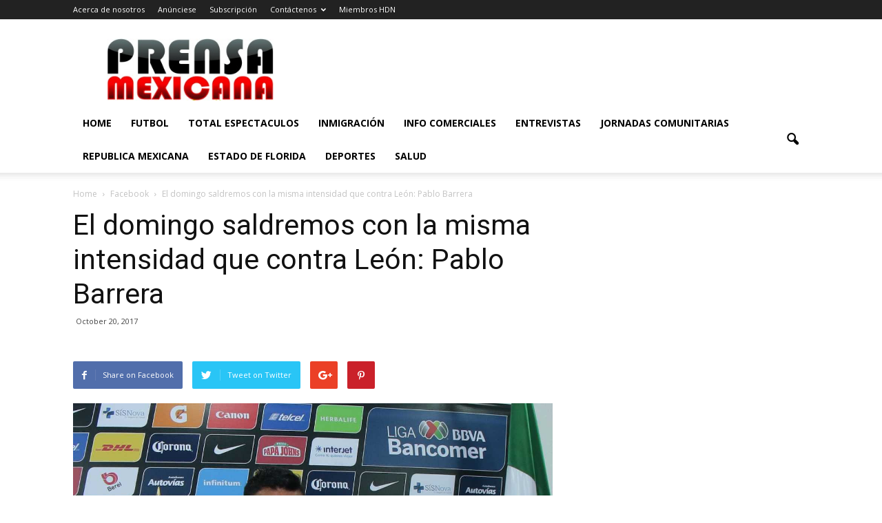

--- FILE ---
content_type: text/html; charset=UTF-8
request_url: https://prensamexicana.com/el-domingo-saldremos-con-la-misma-intensidad-que-contra-leon-pablo-barrera/
body_size: 16966
content:
<!doctype html >
<!--[if IE 8]>    <html class="ie8" lang="en"> <![endif]-->
<!--[if IE 9]>    <html class="ie9" lang="en"> <![endif]-->
<!--[if gt IE 8]><!--> <html lang="en-US"> <!--<![endif]-->
<head>
    <title>El domingo saldremos con la misma intensidad que contra León: Pablo Barrera | Prensa Mexicana Newspaper</title>
    <meta charset="UTF-8" />
    <meta name="viewport" content="width=device-width, initial-scale=1.0">
    <link rel="pingback" href="https://prensamexicana.com/xmlrpc.php" />
    <meta name='robots' content='max-image-preview:large' />
<meta property="og:image" content="https://prensamexicana.com/wp-content/uploads/sites/51/2017/10/Pablo-Barrera.jpg" /><meta name="author" content="Editor">
<link rel='dns-prefetch' href='//platform-api.sharethis.com' />
<link rel='dns-prefetch' href='//fonts.googleapis.com' />
<link rel="alternate" type="application/rss+xml" title="Prensa Mexicana Newspaper &raquo; Feed" href="https://prensamexicana.com/feed/" />
<link rel="alternate" type="application/rss+xml" title="Prensa Mexicana Newspaper &raquo; Comments Feed" href="https://prensamexicana.com/comments/feed/" />
<link rel="alternate" type="application/rss+xml" title="Prensa Mexicana Newspaper &raquo; El domingo saldremos con la misma intensidad que contra León: Pablo Barrera Comments Feed" href="https://prensamexicana.com/el-domingo-saldremos-con-la-misma-intensidad-que-contra-leon-pablo-barrera/feed/" />
<link rel="alternate" title="oEmbed (JSON)" type="application/json+oembed" href="https://prensamexicana.com/wp-json/oembed/1.0/embed?url=https%3A%2F%2Fprensamexicana.com%2Fel-domingo-saldremos-con-la-misma-intensidad-que-contra-leon-pablo-barrera%2F" />
<link rel="alternate" title="oEmbed (XML)" type="text/xml+oembed" href="https://prensamexicana.com/wp-json/oembed/1.0/embed?url=https%3A%2F%2Fprensamexicana.com%2Fel-domingo-saldremos-con-la-misma-intensidad-que-contra-leon-pablo-barrera%2F&#038;format=xml" />
<style id='wp-img-auto-sizes-contain-inline-css' type='text/css'>
img:is([sizes=auto i],[sizes^="auto," i]){contain-intrinsic-size:3000px 1500px}
/*# sourceURL=wp-img-auto-sizes-contain-inline-css */
</style>
<link rel='stylesheet' id='sbi_styles-css' href='https://prensamexicana.com/wp-content/plugins/instagram-feed/css/sbi-styles.min.css?ver=6.10.0' type='text/css' media='all' />
<style id='wp-emoji-styles-inline-css' type='text/css'>

	img.wp-smiley, img.emoji {
		display: inline !important;
		border: none !important;
		box-shadow: none !important;
		height: 1em !important;
		width: 1em !important;
		margin: 0 0.07em !important;
		vertical-align: -0.1em !important;
		background: none !important;
		padding: 0 !important;
	}
/*# sourceURL=wp-emoji-styles-inline-css */
</style>
<style id='wp-block-library-inline-css' type='text/css'>
:root{--wp-block-synced-color:#7a00df;--wp-block-synced-color--rgb:122,0,223;--wp-bound-block-color:var(--wp-block-synced-color);--wp-editor-canvas-background:#ddd;--wp-admin-theme-color:#007cba;--wp-admin-theme-color--rgb:0,124,186;--wp-admin-theme-color-darker-10:#006ba1;--wp-admin-theme-color-darker-10--rgb:0,107,160.5;--wp-admin-theme-color-darker-20:#005a87;--wp-admin-theme-color-darker-20--rgb:0,90,135;--wp-admin-border-width-focus:2px}@media (min-resolution:192dpi){:root{--wp-admin-border-width-focus:1.5px}}.wp-element-button{cursor:pointer}:root .has-very-light-gray-background-color{background-color:#eee}:root .has-very-dark-gray-background-color{background-color:#313131}:root .has-very-light-gray-color{color:#eee}:root .has-very-dark-gray-color{color:#313131}:root .has-vivid-green-cyan-to-vivid-cyan-blue-gradient-background{background:linear-gradient(135deg,#00d084,#0693e3)}:root .has-purple-crush-gradient-background{background:linear-gradient(135deg,#34e2e4,#4721fb 50%,#ab1dfe)}:root .has-hazy-dawn-gradient-background{background:linear-gradient(135deg,#faaca8,#dad0ec)}:root .has-subdued-olive-gradient-background{background:linear-gradient(135deg,#fafae1,#67a671)}:root .has-atomic-cream-gradient-background{background:linear-gradient(135deg,#fdd79a,#004a59)}:root .has-nightshade-gradient-background{background:linear-gradient(135deg,#330968,#31cdcf)}:root .has-midnight-gradient-background{background:linear-gradient(135deg,#020381,#2874fc)}:root{--wp--preset--font-size--normal:16px;--wp--preset--font-size--huge:42px}.has-regular-font-size{font-size:1em}.has-larger-font-size{font-size:2.625em}.has-normal-font-size{font-size:var(--wp--preset--font-size--normal)}.has-huge-font-size{font-size:var(--wp--preset--font-size--huge)}.has-text-align-center{text-align:center}.has-text-align-left{text-align:left}.has-text-align-right{text-align:right}.has-fit-text{white-space:nowrap!important}#end-resizable-editor-section{display:none}.aligncenter{clear:both}.items-justified-left{justify-content:flex-start}.items-justified-center{justify-content:center}.items-justified-right{justify-content:flex-end}.items-justified-space-between{justify-content:space-between}.screen-reader-text{border:0;clip-path:inset(50%);height:1px;margin:-1px;overflow:hidden;padding:0;position:absolute;width:1px;word-wrap:normal!important}.screen-reader-text:focus{background-color:#ddd;clip-path:none;color:#444;display:block;font-size:1em;height:auto;left:5px;line-height:normal;padding:15px 23px 14px;text-decoration:none;top:5px;width:auto;z-index:100000}html :where(.has-border-color){border-style:solid}html :where([style*=border-top-color]){border-top-style:solid}html :where([style*=border-right-color]){border-right-style:solid}html :where([style*=border-bottom-color]){border-bottom-style:solid}html :where([style*=border-left-color]){border-left-style:solid}html :where([style*=border-width]){border-style:solid}html :where([style*=border-top-width]){border-top-style:solid}html :where([style*=border-right-width]){border-right-style:solid}html :where([style*=border-bottom-width]){border-bottom-style:solid}html :where([style*=border-left-width]){border-left-style:solid}html :where(img[class*=wp-image-]){height:auto;max-width:100%}:where(figure){margin:0 0 1em}html :where(.is-position-sticky){--wp-admin--admin-bar--position-offset:var(--wp-admin--admin-bar--height,0px)}@media screen and (max-width:600px){html :where(.is-position-sticky){--wp-admin--admin-bar--position-offset:0px}}

/*# sourceURL=wp-block-library-inline-css */
</style><style id='global-styles-inline-css' type='text/css'>
:root{--wp--preset--aspect-ratio--square: 1;--wp--preset--aspect-ratio--4-3: 4/3;--wp--preset--aspect-ratio--3-4: 3/4;--wp--preset--aspect-ratio--3-2: 3/2;--wp--preset--aspect-ratio--2-3: 2/3;--wp--preset--aspect-ratio--16-9: 16/9;--wp--preset--aspect-ratio--9-16: 9/16;--wp--preset--color--black: #000000;--wp--preset--color--cyan-bluish-gray: #abb8c3;--wp--preset--color--white: #ffffff;--wp--preset--color--pale-pink: #f78da7;--wp--preset--color--vivid-red: #cf2e2e;--wp--preset--color--luminous-vivid-orange: #ff6900;--wp--preset--color--luminous-vivid-amber: #fcb900;--wp--preset--color--light-green-cyan: #7bdcb5;--wp--preset--color--vivid-green-cyan: #00d084;--wp--preset--color--pale-cyan-blue: #8ed1fc;--wp--preset--color--vivid-cyan-blue: #0693e3;--wp--preset--color--vivid-purple: #9b51e0;--wp--preset--gradient--vivid-cyan-blue-to-vivid-purple: linear-gradient(135deg,rgb(6,147,227) 0%,rgb(155,81,224) 100%);--wp--preset--gradient--light-green-cyan-to-vivid-green-cyan: linear-gradient(135deg,rgb(122,220,180) 0%,rgb(0,208,130) 100%);--wp--preset--gradient--luminous-vivid-amber-to-luminous-vivid-orange: linear-gradient(135deg,rgb(252,185,0) 0%,rgb(255,105,0) 100%);--wp--preset--gradient--luminous-vivid-orange-to-vivid-red: linear-gradient(135deg,rgb(255,105,0) 0%,rgb(207,46,46) 100%);--wp--preset--gradient--very-light-gray-to-cyan-bluish-gray: linear-gradient(135deg,rgb(238,238,238) 0%,rgb(169,184,195) 100%);--wp--preset--gradient--cool-to-warm-spectrum: linear-gradient(135deg,rgb(74,234,220) 0%,rgb(151,120,209) 20%,rgb(207,42,186) 40%,rgb(238,44,130) 60%,rgb(251,105,98) 80%,rgb(254,248,76) 100%);--wp--preset--gradient--blush-light-purple: linear-gradient(135deg,rgb(255,206,236) 0%,rgb(152,150,240) 100%);--wp--preset--gradient--blush-bordeaux: linear-gradient(135deg,rgb(254,205,165) 0%,rgb(254,45,45) 50%,rgb(107,0,62) 100%);--wp--preset--gradient--luminous-dusk: linear-gradient(135deg,rgb(255,203,112) 0%,rgb(199,81,192) 50%,rgb(65,88,208) 100%);--wp--preset--gradient--pale-ocean: linear-gradient(135deg,rgb(255,245,203) 0%,rgb(182,227,212) 50%,rgb(51,167,181) 100%);--wp--preset--gradient--electric-grass: linear-gradient(135deg,rgb(202,248,128) 0%,rgb(113,206,126) 100%);--wp--preset--gradient--midnight: linear-gradient(135deg,rgb(2,3,129) 0%,rgb(40,116,252) 100%);--wp--preset--font-size--small: 13px;--wp--preset--font-size--medium: 20px;--wp--preset--font-size--large: 36px;--wp--preset--font-size--x-large: 42px;--wp--preset--spacing--20: 0.44rem;--wp--preset--spacing--30: 0.67rem;--wp--preset--spacing--40: 1rem;--wp--preset--spacing--50: 1.5rem;--wp--preset--spacing--60: 2.25rem;--wp--preset--spacing--70: 3.38rem;--wp--preset--spacing--80: 5.06rem;--wp--preset--shadow--natural: 6px 6px 9px rgba(0, 0, 0, 0.2);--wp--preset--shadow--deep: 12px 12px 50px rgba(0, 0, 0, 0.4);--wp--preset--shadow--sharp: 6px 6px 0px rgba(0, 0, 0, 0.2);--wp--preset--shadow--outlined: 6px 6px 0px -3px rgb(255, 255, 255), 6px 6px rgb(0, 0, 0);--wp--preset--shadow--crisp: 6px 6px 0px rgb(0, 0, 0);}:where(.is-layout-flex){gap: 0.5em;}:where(.is-layout-grid){gap: 0.5em;}body .is-layout-flex{display: flex;}.is-layout-flex{flex-wrap: wrap;align-items: center;}.is-layout-flex > :is(*, div){margin: 0;}body .is-layout-grid{display: grid;}.is-layout-grid > :is(*, div){margin: 0;}:where(.wp-block-columns.is-layout-flex){gap: 2em;}:where(.wp-block-columns.is-layout-grid){gap: 2em;}:where(.wp-block-post-template.is-layout-flex){gap: 1.25em;}:where(.wp-block-post-template.is-layout-grid){gap: 1.25em;}.has-black-color{color: var(--wp--preset--color--black) !important;}.has-cyan-bluish-gray-color{color: var(--wp--preset--color--cyan-bluish-gray) !important;}.has-white-color{color: var(--wp--preset--color--white) !important;}.has-pale-pink-color{color: var(--wp--preset--color--pale-pink) !important;}.has-vivid-red-color{color: var(--wp--preset--color--vivid-red) !important;}.has-luminous-vivid-orange-color{color: var(--wp--preset--color--luminous-vivid-orange) !important;}.has-luminous-vivid-amber-color{color: var(--wp--preset--color--luminous-vivid-amber) !important;}.has-light-green-cyan-color{color: var(--wp--preset--color--light-green-cyan) !important;}.has-vivid-green-cyan-color{color: var(--wp--preset--color--vivid-green-cyan) !important;}.has-pale-cyan-blue-color{color: var(--wp--preset--color--pale-cyan-blue) !important;}.has-vivid-cyan-blue-color{color: var(--wp--preset--color--vivid-cyan-blue) !important;}.has-vivid-purple-color{color: var(--wp--preset--color--vivid-purple) !important;}.has-black-background-color{background-color: var(--wp--preset--color--black) !important;}.has-cyan-bluish-gray-background-color{background-color: var(--wp--preset--color--cyan-bluish-gray) !important;}.has-white-background-color{background-color: var(--wp--preset--color--white) !important;}.has-pale-pink-background-color{background-color: var(--wp--preset--color--pale-pink) !important;}.has-vivid-red-background-color{background-color: var(--wp--preset--color--vivid-red) !important;}.has-luminous-vivid-orange-background-color{background-color: var(--wp--preset--color--luminous-vivid-orange) !important;}.has-luminous-vivid-amber-background-color{background-color: var(--wp--preset--color--luminous-vivid-amber) !important;}.has-light-green-cyan-background-color{background-color: var(--wp--preset--color--light-green-cyan) !important;}.has-vivid-green-cyan-background-color{background-color: var(--wp--preset--color--vivid-green-cyan) !important;}.has-pale-cyan-blue-background-color{background-color: var(--wp--preset--color--pale-cyan-blue) !important;}.has-vivid-cyan-blue-background-color{background-color: var(--wp--preset--color--vivid-cyan-blue) !important;}.has-vivid-purple-background-color{background-color: var(--wp--preset--color--vivid-purple) !important;}.has-black-border-color{border-color: var(--wp--preset--color--black) !important;}.has-cyan-bluish-gray-border-color{border-color: var(--wp--preset--color--cyan-bluish-gray) !important;}.has-white-border-color{border-color: var(--wp--preset--color--white) !important;}.has-pale-pink-border-color{border-color: var(--wp--preset--color--pale-pink) !important;}.has-vivid-red-border-color{border-color: var(--wp--preset--color--vivid-red) !important;}.has-luminous-vivid-orange-border-color{border-color: var(--wp--preset--color--luminous-vivid-orange) !important;}.has-luminous-vivid-amber-border-color{border-color: var(--wp--preset--color--luminous-vivid-amber) !important;}.has-light-green-cyan-border-color{border-color: var(--wp--preset--color--light-green-cyan) !important;}.has-vivid-green-cyan-border-color{border-color: var(--wp--preset--color--vivid-green-cyan) !important;}.has-pale-cyan-blue-border-color{border-color: var(--wp--preset--color--pale-cyan-blue) !important;}.has-vivid-cyan-blue-border-color{border-color: var(--wp--preset--color--vivid-cyan-blue) !important;}.has-vivid-purple-border-color{border-color: var(--wp--preset--color--vivid-purple) !important;}.has-vivid-cyan-blue-to-vivid-purple-gradient-background{background: var(--wp--preset--gradient--vivid-cyan-blue-to-vivid-purple) !important;}.has-light-green-cyan-to-vivid-green-cyan-gradient-background{background: var(--wp--preset--gradient--light-green-cyan-to-vivid-green-cyan) !important;}.has-luminous-vivid-amber-to-luminous-vivid-orange-gradient-background{background: var(--wp--preset--gradient--luminous-vivid-amber-to-luminous-vivid-orange) !important;}.has-luminous-vivid-orange-to-vivid-red-gradient-background{background: var(--wp--preset--gradient--luminous-vivid-orange-to-vivid-red) !important;}.has-very-light-gray-to-cyan-bluish-gray-gradient-background{background: var(--wp--preset--gradient--very-light-gray-to-cyan-bluish-gray) !important;}.has-cool-to-warm-spectrum-gradient-background{background: var(--wp--preset--gradient--cool-to-warm-spectrum) !important;}.has-blush-light-purple-gradient-background{background: var(--wp--preset--gradient--blush-light-purple) !important;}.has-blush-bordeaux-gradient-background{background: var(--wp--preset--gradient--blush-bordeaux) !important;}.has-luminous-dusk-gradient-background{background: var(--wp--preset--gradient--luminous-dusk) !important;}.has-pale-ocean-gradient-background{background: var(--wp--preset--gradient--pale-ocean) !important;}.has-electric-grass-gradient-background{background: var(--wp--preset--gradient--electric-grass) !important;}.has-midnight-gradient-background{background: var(--wp--preset--gradient--midnight) !important;}.has-small-font-size{font-size: var(--wp--preset--font-size--small) !important;}.has-medium-font-size{font-size: var(--wp--preset--font-size--medium) !important;}.has-large-font-size{font-size: var(--wp--preset--font-size--large) !important;}.has-x-large-font-size{font-size: var(--wp--preset--font-size--x-large) !important;}
/*# sourceURL=global-styles-inline-css */
</style>

<style id='classic-theme-styles-inline-css' type='text/css'>
/*! This file is auto-generated */
.wp-block-button__link{color:#fff;background-color:#32373c;border-radius:9999px;box-shadow:none;text-decoration:none;padding:calc(.667em + 2px) calc(1.333em + 2px);font-size:1.125em}.wp-block-file__button{background:#32373c;color:#fff;text-decoration:none}
/*# sourceURL=/wp-includes/css/classic-themes.min.css */
</style>
<link rel='stylesheet' id='contact-form-7-css' href='https://prensamexicana.com/wp-content/plugins/contact-form-7/includes/css/styles.css?ver=6.1.4' type='text/css' media='all' />
<link rel='stylesheet' id='wp-tell-a-friend-popup-form-css' href='https://prensamexicana.com/wp-content/plugins/wp-tell-a-friend-popup-form/tell-a-friend.css?ver=6.9' type='text/css' media='all' />
<link rel='stylesheet' id='wp-forecast-weathericons-css' href='https://prensamexicana.com/wp-content/plugins/wp-forecast//weather-icons/weather-icons.min.css?ver=9999' type='text/css' media='all' />
<link rel='stylesheet' id='wp-forecast-weathericons-wind-css' href='https://prensamexicana.com/wp-content/plugins/wp-forecast//weather-icons/weather-icons-wind.min.css?ver=9999' type='text/css' media='all' />
<link rel='stylesheet' id='wp-forecast-css' href='https://prensamexicana.com/wp-content/plugins/wp-forecast/wp-forecast-default.css?ver=9999' type='text/css' media='all' />
<link crossorigin="anonymous" rel='stylesheet' id='google_font_open_sans-css' href='https://fonts.googleapis.com/css?family=Open+Sans%3A300italic%2C400italic%2C600italic%2C400%2C600%2C700&#038;ver=6.9' type='text/css' media='all' />
<link crossorigin="anonymous" rel='stylesheet' id='google_font_roboto-css' href='https://fonts.googleapis.com/css?family=Roboto%3A500%2C400italic%2C700%2C900%2C500italic%2C400%2C300&#038;ver=6.9' type='text/css' media='all' />
<link rel='stylesheet' id='js_composer_front-css' href='https://prensamexicana.com/wp-content/plugins/js_composer/assets/css/js_composer.min.css?ver=4.12' type='text/css' media='all' />
<link rel='stylesheet' id='td-theme-css' href='https://prensamexicana.com/wp-content/themes/Newspaper/style.css?ver=7.2' type='text/css' media='all' />
<link rel='stylesheet' id='colorbox-css' href='https://prensamexicana.com/wp-content/plugins/lightbox-gallery/colorbox/example1/colorbox.css?ver=6.9' type='text/css' media='all' />
<script type="text/javascript">
// <![CDATA[
var colorbox_settings = {};
// ]]>
</script>
<script type="text/javascript" src="https://prensamexicana.com/wp-content/plugins/wp-tell-a-friend-popup-form/tell-a-friend-form.js?ver=6.9" id="tell-a-friend-form-js"></script>
<script type="text/javascript" src="https://prensamexicana.com/wp-content/plugins/wp-tell-a-friend-popup-form/tell-a-friend-popup.js?ver=6.9" id="tell-a-friend-popup-js"></script>
<script type="text/javascript" src="https://prensamexicana.com/wp-includes/js/jquery/jquery.min.js?ver=3.7.1" id="jquery-core-js"></script>
<script type="text/javascript" src="https://prensamexicana.com/wp-includes/js/jquery/jquery-migrate.min.js?ver=3.4.1" id="jquery-migrate-js"></script>
<script type="text/javascript" src="//platform-api.sharethis.com/js/sharethis.js#source=googleanalytics-wordpress#product=ga&amp;property=5f109242b745880012eaab32" id="googleanalytics-platform-sharethis-js"></script>
<script type="text/javascript" src="https://prensamexicana.com/wp-content/plugins/lightbox-gallery/js/jquery.colorbox.js?ver=6.9" id="colorbox-js"></script>
<script type="text/javascript" src="https://prensamexicana.com/wp-content/plugins/lightbox-gallery/js/jquery-migrate-1.4.1.min.js?ver=6.9" id="lg-jquery-migrate-js"></script>
<script type="text/javascript" src="https://prensamexicana.com/wp-content/plugins/lightbox-gallery/js/jquery.tooltip.js?ver=6.9" id="tooltip-js"></script>
<script type="text/javascript" src="https://prensamexicana.com/wp-content/plugins/lightbox-gallery/lightbox-gallery.js?ver=6.9" id="lightbox-gallery-js"></script>
<link rel="https://api.w.org/" href="https://prensamexicana.com/wp-json/" /><link rel="alternate" title="JSON" type="application/json" href="https://prensamexicana.com/wp-json/wp/v2/posts/76242" /><link rel="EditURI" type="application/rsd+xml" title="RSD" href="https://prensamexicana.com/xmlrpc.php?rsd" />
<meta name="generator" content="WordPress 6.9" />
<link rel="canonical" href="https://prensamexicana.com/el-domingo-saldremos-con-la-misma-intensidad-que-contra-leon-pablo-barrera/" />
<link rel='shortlink' href='https://prensamexicana.com/?p=76242' />

<!-- This site is using AdRotate v5.17.1 to display their advertisements - https://ajdg.solutions/ -->
<!-- AdRotate CSS -->
<style type="text/css" media="screen">
	.g { margin:0px; padding:0px; overflow:hidden; line-height:1; zoom:1; }
	.g img { height:auto; }
	.g-col { position:relative; float:left; }
	.g-col:first-child { margin-left: 0; }
	.g-col:last-child { margin-right: 0; }
	@media only screen and (max-width: 480px) {
		.g-col, .g-dyn, .g-single { width:100%; margin-left:0; margin-right:0; }
	}
</style>
<!-- /AdRotate CSS -->

<link rel="stylesheet" type="text/css" href="https://prensamexicana.com/wp-content/plugins/lightbox-gallery/lightbox-gallery.css" />
<script src='https://wordpress3.hdnweb.com/?dm=aed4de083fb32869d0ca7ab11544edbd&amp;action=load&amp;blogid=51&amp;siteid=1&amp;t=640579625&amp;back=https%3A%2F%2Fprensamexicana.com%2Fel-domingo-saldremos-con-la-misma-intensidad-que-contra-leon-pablo-barrera%2F' type='text/javascript'></script><script type="text/javascript">var ajaxurl = "https://prensamexicana.com/wp-admin/admin-ajax.php";</script><!--[if lt IE 9]><script src="https://html5shim.googlecode.com/svn/trunk/html5.js"></script><![endif]-->
    <meta name="generator" content="Powered by Visual Composer - drag and drop page builder for WordPress."/>
<!--[if lte IE 9]><link rel="stylesheet" type="text/css" href="https://prensamexicana.com/wp-content/plugins/js_composer/assets/css/vc_lte_ie9.min.css" media="screen"><![endif]--><!--[if IE  8]><link rel="stylesheet" type="text/css" href="https://prensamexicana.com/wp-content/plugins/js_composer/assets/css/vc-ie8.min.css" media="screen"><![endif]--><script>
(function() {
	(function (i, s, o, g, r, a, m) {
		i['GoogleAnalyticsObject'] = r;
		i[r] = i[r] || function () {
				(i[r].q = i[r].q || []).push(arguments)
			}, i[r].l = 1 * new Date();
		a = s.createElement(o),
			m = s.getElementsByTagName(o)[0];
		a.async = 1;
		a.src = g;
		m.parentNode.insertBefore(a, m)
	})(window, document, 'script', 'https://google-analytics.com/analytics.js', 'ga');

	ga('create', 'UA-2327644-14', 'auto');
			ga('send', 'pageview');
	})();
</script>
<link rel="amphtml" href="https://prensamexicana.com/el-domingo-saldremos-con-la-misma-intensidad-que-contra-leon-pablo-barrera/amp/"><script src="https://mowplayer.com/dist/player.js"></script>
<!-- JS generated by theme -->

<script>
    
    

	    var tdBlocksArray = []; //here we store all the items for the current page

	    //td_block class - each ajax block uses a object of this class for requests
	    function tdBlock() {
		    this.id = '';
		    this.block_type = 1; //block type id (1-234 etc)
		    this.atts = '';
		    this.td_column_number = '';
		    this.td_current_page = 1; //
		    this.post_count = 0; //from wp
		    this.found_posts = 0; //from wp
		    this.max_num_pages = 0; //from wp
		    this.td_filter_value = ''; //current live filter value
		    this.is_ajax_running = false;
		    this.td_user_action = ''; // load more or infinite loader (used by the animation)
		    this.header_color = '';
		    this.ajax_pagination_infinite_stop = ''; //show load more at page x
	    }


        // td_js_generator - mini detector
        (function(){
            var htmlTag = document.getElementsByTagName("html")[0];

            if ( navigator.userAgent.indexOf("MSIE 10.0") > -1 ) {
                htmlTag.className += ' ie10';
            }

            if ( !!navigator.userAgent.match(/Trident.*rv\:11\./) ) {
                htmlTag.className += ' ie11';
            }

            if ( /(iPad|iPhone|iPod)/g.test(navigator.userAgent) ) {
                htmlTag.className += ' td-md-is-ios';
            }

            var user_agent = navigator.userAgent.toLowerCase();
            if ( user_agent.indexOf("android") > -1 ) {
                htmlTag.className += ' td-md-is-android';
            }

            if ( -1 !== navigator.userAgent.indexOf('Mac OS X')  ) {
                htmlTag.className += ' td-md-is-os-x';
            }

            if ( /chrom(e|ium)/.test(navigator.userAgent.toLowerCase()) ) {
               htmlTag.className += ' td-md-is-chrome';
            }

            if ( -1 !== navigator.userAgent.indexOf('Firefox') ) {
                htmlTag.className += ' td-md-is-firefox';
            }

            if ( -1 !== navigator.userAgent.indexOf('Safari') && -1 === navigator.userAgent.indexOf('Chrome') ) {
                htmlTag.className += ' td-md-is-safari';
            }

        })();




        var tdLocalCache = {};

        ( function () {
            "use strict";

            tdLocalCache = {
                data: {},
                remove: function (resource_id) {
                    delete tdLocalCache.data[resource_id];
                },
                exist: function (resource_id) {
                    return tdLocalCache.data.hasOwnProperty(resource_id) && tdLocalCache.data[resource_id] !== null;
                },
                get: function (resource_id) {
                    return tdLocalCache.data[resource_id];
                },
                set: function (resource_id, cachedData) {
                    tdLocalCache.remove(resource_id);
                    tdLocalCache.data[resource_id] = cachedData;
                }
            };
        })();

    
    
var td_viewport_interval_list=[{"limitBottom":767,"sidebarWidth":228},{"limitBottom":1018,"sidebarWidth":300},{"limitBottom":1140,"sidebarWidth":324}];
var td_animation_stack_effect="type0";
var tds_animation_stack=true;
var td_animation_stack_specific_selectors=".entry-thumb, img";
var td_animation_stack_general_selectors=".td-animation-stack img, .post img";
var td_ajax_url="https:\/\/prensamexicana.com\/wp-admin\/admin-ajax.php?td_theme_name=Newspaper&v=7.2";
var td_get_template_directory_uri="https:\/\/prensamexicana.com\/wp-content\/themes\/Newspaper";
var tds_snap_menu="";
var tds_logo_on_sticky="";
var tds_header_style="";
var td_please_wait="Please wait...";
var td_email_user_pass_incorrect="User or password incorrect!";
var td_email_user_incorrect="Email or username incorrect!";
var td_email_incorrect="Email incorrect!";
var tds_more_articles_on_post_enable="";
var tds_more_articles_on_post_time_to_wait="";
var tds_more_articles_on_post_pages_distance_from_top=0;
var tds_theme_color_site_wide="#4db2ec";
var tds_smart_sidebar="";
var tdThemeName="Newspaper";
var td_magnific_popup_translation_tPrev="Previous (Left arrow key)";
var td_magnific_popup_translation_tNext="Next (Right arrow key)";
var td_magnific_popup_translation_tCounter="%curr% of %total%";
var td_magnific_popup_translation_ajax_tError="The content from %url% could not be loaded.";
var td_magnific_popup_translation_image_tError="The image #%curr% could not be loaded.";
var td_ad_background_click_link="";
var td_ad_background_click_target="";
</script>

<!-- Global site tag (gtag.js) - Google Analytics -->
<script async src='https://www.googletagmanager.com/gtag/js?id=UA-2327644-14'></script>
<script>
  window.dataLayer = window.dataLayer || [];
  function gtag(){dataLayer.push(arguments);}
  gtag('js', new Date());

  gtag('config', 'UA-2327644-14');
</script><link rel="icon" href="https://prensamexicana.com/wp-content/uploads/sites/51/2020/06/cropped-Prensa_Mexicana_-LOGO-alone-300x112-1-32x32.jpg" sizes="32x32" />
<link rel="icon" href="https://prensamexicana.com/wp-content/uploads/sites/51/2020/06/cropped-Prensa_Mexicana_-LOGO-alone-300x112-1-192x192.jpg" sizes="192x192" />
<link rel="apple-touch-icon" href="https://prensamexicana.com/wp-content/uploads/sites/51/2020/06/cropped-Prensa_Mexicana_-LOGO-alone-300x112-1-180x180.jpg" />
<meta name="msapplication-TileImage" content="https://prensamexicana.com/wp-content/uploads/sites/51/2020/06/cropped-Prensa_Mexicana_-LOGO-alone-300x112-1-270x270.jpg" />
<noscript><style type="text/css"> .wpb_animate_when_almost_visible { opacity: 1; }</style></noscript></head>

<body class="wp-singular post-template-default single single-post postid-76242 single-format-standard wp-theme-Newspaper el-domingo-saldremos-con-la-misma-intensidad-que-contra-leon-pablo-barrera wpb-js-composer js-comp-ver-4.12 vc_responsive td-animation-stack-type0 td-full-layout" itemscope="itemscope" itemtype="https://schema.org/WebPage">


        <div class="td-scroll-up"><i class="td-icon-menu-up"></i></div>
    
    <div class="td-menu-background"></div>
<div id="td-mobile-nav">
    <div class="td-mobile-container">
        <!-- mobile menu top section -->
        <div class="td-menu-socials-wrap">
            <!-- socials -->
            <div class="td-menu-socials">
                
        <span class="td-social-icon-wrap">
            <a target="_blank" href="https://www.facebook.com/PreMexUSA/" title="Facebook">
                <i class="td-icon-font td-icon-facebook"></i>
            </a>
        </span>
        <span class="td-social-icon-wrap">
            <a target="_blank" href="https://www.instagram.com/prensamexicanausa/" title="Instagram">
                <i class="td-icon-font td-icon-instagram"></i>
            </a>
        </span>
        <span class="td-social-icon-wrap">
            <a target="_blank" href="https://www.youtube.com/channel/UCEwgwgaO2iUNz8t6Ulc36sA" title="Youtube">
                <i class="td-icon-font td-icon-youtube"></i>
            </a>
        </span>            </div>
            <!-- close button -->
            <div class="td-mobile-close">
                <a href="#"><i class="td-icon-close-mobile"></i></a>
            </div>
        </div>

        <!-- login section -->
        
        <!-- menu section -->
        <div class="td-mobile-content">
            <div class="menu-principal-container"><ul id="menu-principal" class="td-mobile-main-menu"><li id="menu-item-53055" class="menu-item menu-item-type-custom menu-item-object-custom menu-item-home menu-item-first menu-item-53055"><a href="https://prensamexicana.com/">Home</a></li>
<li id="menu-item-82463" class="menu-item menu-item-type-taxonomy menu-item-object-category current-post-ancestor current-menu-parent current-post-parent menu-item-82463"><a href="https://prensamexicana.com/category/futbol/">FUTBOL</a></li>
<li id="menu-item-82464" class="menu-item menu-item-type-taxonomy menu-item-object-category menu-item-82464"><a href="https://prensamexicana.com/category/total-espectaculos/">TOTAL ESPECTACULOS</a></li>
<li id="menu-item-82465" class="menu-item menu-item-type-taxonomy menu-item-object-category menu-item-82465"><a href="https://prensamexicana.com/category/inmigracion-america-latina/">INMIGRACIÓN</a></li>
<li id="menu-item-82468" class="menu-item menu-item-type-taxonomy menu-item-object-category menu-item-82468"><a href="https://prensamexicana.com/category/info-comerciales/">INFO COMERCIALES</a></li>
<li id="menu-item-82469" class="menu-item menu-item-type-taxonomy menu-item-object-category menu-item-82469"><a href="https://prensamexicana.com/category/entrevistas/">ENTREVISTAS</a></li>
<li id="menu-item-82470" class="menu-item menu-item-type-taxonomy menu-item-object-category menu-item-82470"><a href="https://prensamexicana.com/category/jornadas-comunitarias/">JORNADAS COMUNITARIAS</a></li>
<li id="menu-item-82471" class="menu-item menu-item-type-taxonomy menu-item-object-category menu-item-82471"><a href="https://prensamexicana.com/category/republica-mexicana/">REPUBLICA MEXICANA</a></li>
<li id="menu-item-82472" class="menu-item menu-item-type-taxonomy menu-item-object-category menu-item-82472"><a href="https://prensamexicana.com/category/estado-de-florida/">ESTADO DE FLORIDA</a></li>
<li id="menu-item-82473" class="menu-item menu-item-type-taxonomy menu-item-object-category menu-item-82473"><a href="https://prensamexicana.com/category/deportes/">DEPORTES</a></li>
<li id="menu-item-82474" class="menu-item menu-item-type-taxonomy menu-item-object-category menu-item-82474"><a href="https://prensamexicana.com/category/salud-america-latina/">SALUD</a></li>
</ul></div>        </div>
    </div>

    <!-- register/login section -->
    </div>    <div class="td-search-background"></div>
<div class="td-search-wrap-mob">
	<div class="td-drop-down-search" aria-labelledby="td-header-search-button">
		<form method="get" class="td-search-form" action="https://prensamexicana.com/">
			<!-- close button -->
			<div class="td-search-close">
				<a href="#"><i class="td-icon-close-mobile"></i></a>
			</div>
			<div role="search" class="td-search-input">
				<span>Search</span>
				<input id="td-header-search-mob" type="text" value="" name="s" autocomplete="off" />
			</div>
		</form>
		<div id="td-aj-search-mob"></div>
	</div>
</div>    
    
    <div id="td-outer-wrap">
    
        <!--
Header style 1
-->

<div class="td-header-wrap td-header-style-1">

    <div class="td-header-top-menu-full">
        <div class="td-container td-header-row td-header-top-menu">
            
    <div class="top-bar-style-1">
        
<div class="td-header-sp-top-menu">


	<div class="menu-top-container"><ul id="menu-top" class="top-header-menu"><li id="menu-item-53048" class="menu-item menu-item-type-post_type menu-item-object-page menu-item-first td-menu-item td-normal-menu menu-item-53048"><a href="https://prensamexicana.com/acerca_de_nosotros/"><!--:es-->Acerca de nosotros<!--:--></a></li>
<li id="menu-item-53049" class="menu-item menu-item-type-post_type menu-item-object-page td-menu-item td-normal-menu menu-item-53049"><a href="https://prensamexicana.com/anunciese/"><!--:es-->Anúnciese<!--:--></a></li>
<li id="menu-item-53050" class="menu-item menu-item-type-post_type menu-item-object-page td-menu-item td-normal-menu menu-item-53050"><a href="https://prensamexicana.com/suscripcion/"><!--:es-->Subscripción<!--:--></a></li>
<li id="menu-item-53051" class="menu-item menu-item-type-custom menu-item-object-custom menu-item-has-children td-menu-item td-normal-menu menu-item-53051"><a href="#"><!--:es-->Contáctenos<!--:--></a>
<ul class="sub-menu">
	<li id="menu-item-53052" class="menu-item menu-item-type-custom menu-item-object-custom td-menu-item td-normal-menu menu-item-53052"><a target="_blank" href="http://www.hdnweb.com/contacto.php">HDN</a></li>
	<li id="menu-item-53053" class="menu-item menu-item-type-post_type menu-item-object-page td-menu-item td-normal-menu menu-item-53053"><a href="https://prensamexicana.com/contactenos/"><!--:es-->Contáctenos<!--:--></a></li>
	<li id="menu-item-53080" class="menu-item menu-item-type-post_type menu-item-object-page td-menu-item td-normal-menu menu-item-53080"><a href="https://prensamexicana.com/directorio-editorial/"><!--:es-->Directorio Editorial<!--:--></a></li>
</ul>
</li>
<li id="menu-item-53054" class="menu-item menu-item-type-custom menu-item-object-custom td-menu-item td-normal-menu menu-item-53054"><a target="_blank" href="http://www.hdnweb.com/sitios-web/"><!--:es-->Miembros HDN<!--:--></a></li>
</ul></div></div>
            </div>

<!-- LOGIN MODAL -->

                <div  id="login-form" class="white-popup-block mfp-hide mfp-with-anim">
                    <ul class="td-login-tabs">
                        <li><a id="login-link" class="td_login_tab_focus">LOG IN</a></li>
                    </ul>



                    <div class="td-login-wrap">
                        <div class="td_display_err"></div>

                        <div id="td-login-div" class="">
                            <div class="td-login-panel-title">Welcome! Log into your account</div>
                            <input class="td-login-input" type="text" name="login_email" id="login_email" placeholder="your username" value="" required>
                            <input class="td-login-input" type="password" name="login_pass" id="login_pass" value="" placeholder="your password" required>
                            <input type="button" name="login_button" id="login_button" class="wpb_button btn td-login-button" value="Log In">


                            <div class="td-login-info-text"><a href="#" id="forgot-pass-link">Forgot your password?</a></div>


                        </div>

                        

                         <div id="td-forgot-pass-div" class="td-display-none">
                            <div class="td-login-panel-title">Recover your password</div>
                            <input class="td-login-input" type="text" name="forgot_email" id="forgot_email" placeholder="your email" value="" required>
                            <input type="button" name="forgot_button" id="forgot_button" class="wpb_button btn td-login-button" value="Send My Pass">
                        </div>




                    </div>
                </div>
                        </div>
    </div>

    <div class="td-banner-wrap-full td-logo-wrap-full">
        <div class="td-container td-header-row td-header-header">
            <div class="td-header-sp-logo">
                            <a class="td-main-logo" href="https://prensamexicana.com/">
                <img src="https://prensamexicana.com/wp-content/uploads/sites/51/2015/04/Prensa_Mexicana_-LOGO-alone-300x112.jpg" alt="" />
                <span class="td-visual-hidden">Prensa Mexicana Newspaper</span>
            </a>
                    </div>
            <div class="td-header-sp-recs">
                <div class="td-header-rec-wrap">
    
</div>            </div>
        </div>
    </div>

    <div class="td-header-menu-wrap-full">
        <div class="td-header-menu-wrap td-header-gradient">
            <div class="td-container td-header-row td-header-main-menu">
                <div id="td-header-menu" role="navigation">
    <div id="td-top-mobile-toggle"><a href="#"><i class="td-icon-font td-icon-mobile"></i></a></div>
    <div class="td-main-menu-logo td-logo-in-header">
                <a class="td-main-logo" href="https://prensamexicana.com/">
            <img src="https://prensamexicana.com/wp-content/uploads/sites/51/2015/04/Prensa_Mexicana_-LOGO-alone-300x112.jpg" alt="" />
        </a>
        </div>
    <div class="menu-principal-container"><ul id="menu-principal-1" class="sf-menu"><li class="menu-item menu-item-type-custom menu-item-object-custom menu-item-home menu-item-first td-menu-item td-normal-menu menu-item-53055"><a href="https://prensamexicana.com/">Home</a></li>
<li class="menu-item menu-item-type-taxonomy menu-item-object-category current-post-ancestor current-menu-parent current-post-parent td-menu-item td-normal-menu menu-item-82463"><a href="https://prensamexicana.com/category/futbol/">FUTBOL</a></li>
<li class="menu-item menu-item-type-taxonomy menu-item-object-category td-menu-item td-normal-menu menu-item-82464"><a href="https://prensamexicana.com/category/total-espectaculos/">TOTAL ESPECTACULOS</a></li>
<li class="menu-item menu-item-type-taxonomy menu-item-object-category td-menu-item td-normal-menu menu-item-82465"><a href="https://prensamexicana.com/category/inmigracion-america-latina/">INMIGRACIÓN</a></li>
<li class="menu-item menu-item-type-taxonomy menu-item-object-category td-menu-item td-normal-menu menu-item-82468"><a href="https://prensamexicana.com/category/info-comerciales/">INFO COMERCIALES</a></li>
<li class="menu-item menu-item-type-taxonomy menu-item-object-category td-menu-item td-normal-menu menu-item-82469"><a href="https://prensamexicana.com/category/entrevistas/">ENTREVISTAS</a></li>
<li class="menu-item menu-item-type-taxonomy menu-item-object-category td-menu-item td-normal-menu menu-item-82470"><a href="https://prensamexicana.com/category/jornadas-comunitarias/">JORNADAS COMUNITARIAS</a></li>
<li class="menu-item menu-item-type-taxonomy menu-item-object-category td-menu-item td-normal-menu menu-item-82471"><a href="https://prensamexicana.com/category/republica-mexicana/">REPUBLICA MEXICANA</a></li>
<li class="menu-item menu-item-type-taxonomy menu-item-object-category td-menu-item td-normal-menu menu-item-82472"><a href="https://prensamexicana.com/category/estado-de-florida/">ESTADO DE FLORIDA</a></li>
<li class="menu-item menu-item-type-taxonomy menu-item-object-category td-menu-item td-normal-menu menu-item-82473"><a href="https://prensamexicana.com/category/deportes/">DEPORTES</a></li>
<li class="menu-item menu-item-type-taxonomy menu-item-object-category td-menu-item td-normal-menu menu-item-82474"><a href="https://prensamexicana.com/category/salud-america-latina/">SALUD</a></li>
</ul></div></div>


<div class="td-search-wrapper">
    <div id="td-top-search">
        <!-- Search -->
        <div class="header-search-wrap">
            <div class="dropdown header-search">
                <a id="td-header-search-button" href="#" role="button" class="dropdown-toggle " data-toggle="dropdown"><i class="td-icon-search"></i></a>
                <a id="td-header-search-button-mob" href="#" role="button" class="dropdown-toggle " data-toggle="dropdown"><i class="td-icon-search"></i></a>
            </div>
        </div>
    </div>
</div>

<div class="header-search-wrap">
	<div class="dropdown header-search">
		<div class="td-drop-down-search" aria-labelledby="td-header-search-button">
			<form method="get" class="td-search-form" action="https://prensamexicana.com/">
				<div role="search" class="td-head-form-search-wrap">
					<input id="td-header-search" type="text" value="" name="s" autocomplete="off" /><input class="wpb_button wpb_btn-inverse btn" type="submit" id="td-header-search-top" value="Search" />
				</div>
			</form>
			<div id="td-aj-search"></div>
		</div>
	</div>
</div>            </div>
        </div>
    </div>

</div><div class="td-main-content-wrap">

    <div class="td-container td-post-template-default ">
        <div class="td-crumb-container"><div class="entry-crumbs"><span itemscope itemtype="http://data-vocabulary.org/Breadcrumb"><a title="" class="entry-crumb" itemprop="url" href="https://prensamexicana.com/"><span itemprop="title">Home</span></a></span> <i class="td-icon-right td-bread-sep"></i> <span itemscope itemtype="http://data-vocabulary.org/Breadcrumb"><a title="View all posts in Facebook" class="entry-crumb" itemprop="url" href="https://prensamexicana.com/category/facebook/"><span itemprop="title">Facebook</span></a></span> <i class="td-icon-right td-bread-sep td-bred-no-url-last"></i> <span class="td-bred-no-url-last" itemscope itemtype="http://data-vocabulary.org/Breadcrumb"><meta itemprop="title" content = "El domingo saldremos con la misma intensidad que contra León: Pablo Barrera"><meta itemprop="url" content = "https://prensamexicana.com/el-domingo-saldremos-con-la-misma-intensidad-que-contra-leon-pablo-barrera/">El domingo saldremos con la misma intensidad que contra León: Pablo Barrera</span></div></div>

        <div class="td-pb-row">
                                    <div class="td-pb-span8 td-main-content" role="main">
                            <div class="td-ss-main-content">
                                
    <article id="post-76242" class="post-76242 post type-post status-publish format-standard has-post-thumbnail hentry category-facebook category-futbol tag-el-domingo-saldremos-con-la-misma-intensidad-que-contra-leon-barrera" itemscope itemtype="https://schema.org/Article">
        <div class="td-post-header">

            
            <header class="td-post-title">
                <h1 class="entry-title">El domingo saldremos con la misma intensidad que contra León: Pablo Barrera</h1>

                
                                <div class="td-module-meta-info">
                                        <span class="td-post-date"><time class="entry-date updated td-module-date" datetime="2017-10-20T22:59:00+00:00" >October 20, 2017</time></span>                                                        </div>

                <div class="td-module-meta-info extra">
                                        
                </div>


            </header>

        </div>

        <div class="td-post-sharing td-post-sharing-top ">
				<div class="td-default-sharing">
		            <a class="td-social-sharing-buttons td-social-facebook" href="https://www.facebook.com/sharer.php?u=https%3A%2F%2Fprensamexicana.com%2Fel-domingo-saldremos-con-la-misma-intensidad-que-contra-leon-pablo-barrera%2F" onclick="window.open(this.href, 'mywin','left=50,top=50,width=600,height=350,toolbar=0'); return false;"><i class="td-icon-facebook"></i><div class="td-social-but-text">Share on Facebook</div></a>
		            <a class="td-social-sharing-buttons td-social-twitter" href="https://twitter.com/intent/tweet?text=El+domingo+saldremos+con+la+misma+intensidad+que+contra+Le%C3%B3n%3A+Pablo+Barrera&url=https%3A%2F%2Fprensamexicana.com%2Fel-domingo-saldremos-con-la-misma-intensidad-que-contra-leon-pablo-barrera%2F&via=Prensa+Mexicana+Newspaper"  ><i class="td-icon-twitter"></i><div class="td-social-but-text">Tweet on Twitter</div></a>
		            <a class="td-social-sharing-buttons td-social-google" href="https://plus.google.com/share?url=https://prensamexicana.com/el-domingo-saldremos-con-la-misma-intensidad-que-contra-leon-pablo-barrera/" onclick="window.open(this.href, 'mywin','left=50,top=50,width=600,height=350,toolbar=0'); return false;"><i class="td-icon-googleplus"></i></a>
		            <a class="td-social-sharing-buttons td-social-pinterest" href="https://pinterest.com/pin/create/button/?url=https://prensamexicana.com/el-domingo-saldremos-con-la-misma-intensidad-que-contra-leon-pablo-barrera/&amp;media=https://prensamexicana.com/wp-content/uploads/sites/51/2017/10/Pablo-Barrera.jpg&description=El+domingo+saldremos+con+la+misma+intensidad+que+contra+Le%C3%B3n%3A+Pablo+Barrera" onclick="window.open(this.href, 'mywin','left=50,top=50,width=600,height=350,toolbar=0'); return false;"><i class="td-icon-pinterest"></i></a>
		            <a class="td-social-sharing-buttons td-social-whatsapp" href="whatsapp://send?text=El+domingo+saldremos+con+la+misma+intensidad+que+contra+Le%C3%B3n%3A+Pablo+Barrera%20-%20https%3A%2F%2Fprensamexicana.com%2Fel-domingo-saldremos-con-la-misma-intensidad-que-contra-leon-pablo-barrera%2F" ><i class="td-icon-whatsapp"></i></a>
	            </div></div>

        <div class="td-post-content">

        <div class="td-post-featured-image"><figure><a href="https://prensamexicana.com/wp-content/uploads/sites/51/2017/10/Pablo-Barrera.jpg" data-caption="FOTO CLUB PUMAS"><img width="696" height="464" class="entry-thumb td-modal-image" src="https://prensamexicana.com/wp-content/uploads/sites/51/2017/10/Pablo-Barrera.jpg" alt="" title="Pablo Barrera regresó a la actividad"/></a><figcaption class="wp-caption-text">FOTO CLUB PUMAS</figcaption></figure></div>
        <p>Ciudad de México 20/10/2017.-“Por orgullo propio, por nuestras familias, por nuestra afición, por esta institución que no merece estar abajo, debemos sacar esto adelante. Nosotros, juegue quien juegue, el domingo debemos salir con la misma intensidad que contra León. Tenemos que arrancar el partido con esa misma intensidad, confianza, ser solidarios y respaldar al compañero cuando falle”, afirmó Pablo Barrera, este viernes previo al encuentro contra Monterrey en Ciudad Universitaria.</p>
<p>El volante auriazul está consciente de que ganarle a los Rayados en casa no será una tarea sencilla. “Sabemos que es un equipo difícil, que si le das espacio adelante son letales. Hay que jugar con inteligencia. Tener el balón será un factor muy importante, si se los quitamos y los hacemos correr a las 12 del día, se les complicará. Y cuando lo tengan ellos hay que presionarlos a la primera, porque el ahogo es terrible en CU”, explicó.</p>
<p>Barrera también se mostró agradecido y feliz por su regreso a las canchas. “He tenido cuatro lesiones y he salido adelante, sobre todo, por la motivación de mis compañeros, del presidente (Rodrigo Ares de Parga) que estuvo cada fin de semana mandándome mensajes de cómo iba mi rehabilitación. La verdad es que estoy muy agradecido con él. En ningún momento pasó por mi mente el retiro. Yo quería regresar a jugar y hacer lo que me gusta, y qué mejor que con el triunfo del martes”, destacó.</p>
        </div>


        <footer>
                        
            <div class="td-post-source-tags">
                                            </div>

            <div class="td-post-sharing td-post-sharing-bottom td-with-like"><span class="td-post-share-title">SHARE</span>
            <div class="td-default-sharing">
	            <a class="td-social-sharing-buttons td-social-facebook" href="https://www.facebook.com/sharer.php?u=https%3A%2F%2Fprensamexicana.com%2Fel-domingo-saldremos-con-la-misma-intensidad-que-contra-leon-pablo-barrera%2F" onclick="window.open(this.href, 'mywin','left=50,top=50,width=600,height=350,toolbar=0'); return false;"><i class="td-icon-facebook"></i><div class="td-social-but-text">Facebook</div></a>
	            <a class="td-social-sharing-buttons td-social-twitter" href="https://twitter.com/intent/tweet?text=El+domingo+saldremos+con+la+misma+intensidad+que+contra+Le%C3%B3n%3A+Pablo+Barrera&url=https%3A%2F%2Fprensamexicana.com%2Fel-domingo-saldremos-con-la-misma-intensidad-que-contra-leon-pablo-barrera%2F&via=Prensa+Mexicana+Newspaper"><i class="td-icon-twitter"></i><div class="td-social-but-text">Twitter</div></a>
	            <a class="td-social-sharing-buttons td-social-google" href="https://plus.google.com/share?url=https://prensamexicana.com/el-domingo-saldremos-con-la-misma-intensidad-que-contra-leon-pablo-barrera/" onclick="window.open(this.href, 'mywin','left=50,top=50,width=600,height=350,toolbar=0'); return false;"><i class="td-icon-googleplus"></i></a>
	            <a class="td-social-sharing-buttons td-social-pinterest" href="https://pinterest.com/pin/create/button/?url=https://prensamexicana.com/el-domingo-saldremos-con-la-misma-intensidad-que-contra-leon-pablo-barrera/&amp;media=https://prensamexicana.com/wp-content/uploads/sites/51/2017/10/Pablo-Barrera.jpg&description=El+domingo+saldremos+con+la+misma+intensidad+que+contra+Le%C3%B3n%3A+Pablo+Barrera" onclick="window.open(this.href, 'mywin','left=50,top=50,width=600,height=350,toolbar=0'); return false;"><i class="td-icon-pinterest"></i></a>
	            <a class="td-social-sharing-buttons td-social-whatsapp" href="whatsapp://send?text=El+domingo+saldremos+con+la+misma+intensidad+que+contra+Le%C3%B3n%3A+Pablo+Barrera%20-%20https%3A%2F%2Fprensamexicana.com%2Fel-domingo-saldremos-con-la-misma-intensidad-que-contra-leon-pablo-barrera%2F" ><i class="td-icon-whatsapp"></i></a>
            </div><div class="td-classic-sharing"><ul><li class="td-classic-facebook"><iframe frameBorder="0" src="https://www.facebook.com/plugins/like.php?href=https://prensamexicana.com/el-domingo-saldremos-con-la-misma-intensidad-que-contra-leon-pablo-barrera/&amp;layout=button_count&amp;show_faces=false&amp;width=105&amp;action=like&amp;colorscheme=light&amp;height=21" style="border:none; overflow:hidden; width:105px; height:21px; background-color:transparent;"></iframe></li><li class="td-classic-twitter"><a href="https://twitter.com/share" class="twitter-share-button" data-url="https://prensamexicana.com/el-domingo-saldremos-con-la-misma-intensidad-que-contra-leon-pablo-barrera/" data-text="El domingo saldremos con la misma intensidad que contra León: Pablo Barrera" data-via="" data-lang="en">tweet</a> <script>!function(d,s,id){var js,fjs=d.getElementsByTagName(s)[0];if(!d.getElementById(id)){js=d.createElement(s);js.id=id;js.src="//platform.twitter.com/widgets.js";fjs.parentNode.insertBefore(js,fjs);}}(document,"script","twitter-wjs");</script></li></ul></div></div>            <div class="td-block-row td-post-next-prev"><div class="td-block-span6 td-post-prev-post"><div class="td-post-next-prev-content"><span>Previous article</span><a href="https://prensamexicana.com/gran-estreno/">Gran Estreno de Papá a Toda Madre Domingo por Las Estrellas</a></div></div><div class="td-next-prev-separator"></div><div class="td-block-span6 td-post-next-post"><div class="td-post-next-prev-content"><span>Next article</span><a href="https://prensamexicana.com/monarcas-y-leon-regalan-un-vibrante-empate/">Monarcas y León Regalan un Vibrante Empate</a></div></div></div>            <div class="td-author-name vcard author" style="display: none"><span class="fn"><a href="https://prensamexicana.com/author/felipe-vallejo/">Editor</a></span></div>	        <span style="display: none;" itemprop="author" itemscope itemtype="https://schema.org/Person"><meta itemprop="name" content="Editor"></span><meta itemprop="datePublished" content="2017-10-20T22:59:00+00:00"><meta itemprop="dateModified" content="2017-10-20T22:59:00+00:00"><meta itemscope itemprop="mainEntityOfPage" itemType="https://schema.org/WebPage" itemid="https://prensamexicana.com/el-domingo-saldremos-con-la-misma-intensidad-que-contra-leon-pablo-barrera/"/><span style="display: none;" itemprop="publisher" itemscope itemtype="https://schema.org/Organization"><span style="display: none;" itemprop="logo" itemscope itemtype="https://schema.org/ImageObject"><meta itemprop="url" content="http://prensamexicana.com/wp-content/uploads/sites/51/2015/04/Prensa_Mexicana_-LOGO-alone-300x112.jpg"></span><meta itemprop="name" content="Prensa Mexicana Newspaper"></span><meta itemprop="headline " content="El domingo saldremos con la misma intensidad que contra León: Pablo Barrera"><span style="display: none;" itemprop="image" itemscope itemtype="https://schema.org/ImageObject"><meta itemprop="url" content="https://prensamexicana.com/wp-content/uploads/sites/51/2017/10/Pablo-Barrera.jpg"><meta itemprop="width" content="1280"><meta itemprop="height" content="853"></span>        </footer>

    </article> <!-- /.post -->

    <div class="td_block_wrap td_block_related_posts td_uid_2_69752eeebc26e_rand td_with_ajax_pagination td-pb-border-top"  data-td-block-uid="td_uid_2_69752eeebc26e" ><script>var block_td_uid_2_69752eeebc26e = new tdBlock();
block_td_uid_2_69752eeebc26e.id = "td_uid_2_69752eeebc26e";
block_td_uid_2_69752eeebc26e.atts = '{"limit":6,"sort":"","post_ids":"","tag_slug":"","autors_id":"","installed_post_types":"","category_id":"","category_ids":"","custom_title":"","custom_url":"","show_child_cat":"","sub_cat_ajax":"","ajax_pagination":"next_prev","header_color":"","header_text_color":"","ajax_pagination_infinite_stop":"","td_column_number":3,"td_ajax_preloading":"","td_ajax_filter_type":"td_custom_related","td_ajax_filter_ids":"","td_filter_default_txt":"All","color_preset":"","border_top":"","class":"td_uid_2_69752eeebc26e_rand","offset":"","css":"","live_filter":"cur_post_same_categories","live_filter_cur_post_id":76242,"live_filter_cur_post_author":"125"}';
block_td_uid_2_69752eeebc26e.td_column_number = "3";
block_td_uid_2_69752eeebc26e.block_type = "td_block_related_posts";
block_td_uid_2_69752eeebc26e.post_count = "6";
block_td_uid_2_69752eeebc26e.found_posts = "";
block_td_uid_2_69752eeebc26e.header_color = "";
block_td_uid_2_69752eeebc26e.ajax_pagination_infinite_stop = "";
block_td_uid_2_69752eeebc26e.max_num_pages = "539";
tdBlocksArray.push(block_td_uid_2_69752eeebc26e);
</script><h4 class="td-related-title"><a id="td_uid_3_69752eeec463e" class="td-related-left td-cur-simple-item" data-td_filter_value="" data-td_block_id="td_uid_2_69752eeebc26e" href="#">RELATED ARTICLES</a><a id="td_uid_4_69752eeec4642" class="td-related-right" data-td_filter_value="td_related_more_from_author" data-td_block_id="td_uid_2_69752eeebc26e" href="#">MORE FROM AUTHOR</a></h4><div id=td_uid_2_69752eeebc26e class="td_block_inner">

	<div class="td-related-row">

	<div class="td-related-span4">

        <div class="td_module_related_posts td-animation-stack td_mod_related_posts">
            <div class="td-module-image">
                <div class="td-module-thumb"><a href="https://prensamexicana.com/nuevo-torneo-mexicano-dato-que-preocupa-solo-tres-mexicanos-en-el-banquillo/" rel="bookmark" title="Nuevo torneo mexicano, dato que preocupa, solo tres mexicanos en el banquillo"><img width="218" height="150" class="entry-thumb" src="https://prensamexicana.com/wp-content/uploads/sites/51/2021/12/ambriz_prensa_mexicana_efe-218x150.jpg" alt="" title="Nuevo torneo mexicano, dato que preocupa, solo tres mexicanos en el banquillo"/></a></div>                            </div>
            <div class="item-details">
                <h3 class="entry-title td-module-title"><a href="https://prensamexicana.com/nuevo-torneo-mexicano-dato-que-preocupa-solo-tres-mexicanos-en-el-banquillo/" rel="bookmark" title="Nuevo torneo mexicano, dato que preocupa, solo tres mexicanos en el banquillo">Nuevo torneo mexicano, dato que preocupa, solo tres mexicanos en el banquillo</a></h3>            </div>
        </div>
        
	</div> <!-- ./td-related-span4 -->

	<div class="td-related-span4">

        <div class="td_module_related_posts td-animation-stack td_mod_related_posts">
            <div class="td-module-image">
                <div class="td-module-thumb"><a href="https://prensamexicana.com/el-america-ficho-al-brasileno-ex-del-san-luis-rodrigo-dourado/" rel="bookmark" title="El América fichó al brasileño, ex del San Luis, Rodrigo Dourado"><img width="218" height="150" class="entry-thumb" src="https://prensamexicana.com/wp-content/uploads/sites/51/2026/01/rodrigo_america_prensa_mexicana_clubamerica-218x150.jpg" alt="" title="El América fichó al brasileño, ex del San Luis, Rodrigo Dourado"/></a></div>                            </div>
            <div class="item-details">
                <h3 class="entry-title td-module-title"><a href="https://prensamexicana.com/el-america-ficho-al-brasileno-ex-del-san-luis-rodrigo-dourado/" rel="bookmark" title="El América fichó al brasileño, ex del San Luis, Rodrigo Dourado">El América fichó al brasileño, ex del San Luis, Rodrigo Dourado</a></h3>            </div>
        </div>
        
	</div> <!-- ./td-related-span4 -->

	<div class="td-related-span4">

        <div class="td_module_related_posts td-animation-stack td_mod_related_posts">
            <div class="td-module-image">
                <div class="td-module-thumb"><a href="https://prensamexicana.com/fc-bayern-inicio-de-ano-nuevo-tradicion-de-visitar-a-sus-clubes-de-fans/" rel="bookmark" title="Lucho en las actividades de visitar a Clubes de Fans ¡hasta ordeño una Cabra!"><img width="218" height="150" class="entry-thumb" src="https://prensamexicana.com/wp-content/uploads/sites/51/2026/01/cabra_luis_prensa_mexicana_bayernes-218x150.jpg" alt="" title="Lucho en las actividades de visitar a Clubes de Fans ¡hasta ordeño una Cabra!"/></a></div>                            </div>
            <div class="item-details">
                <h3 class="entry-title td-module-title"><a href="https://prensamexicana.com/fc-bayern-inicio-de-ano-nuevo-tradicion-de-visitar-a-sus-clubes-de-fans/" rel="bookmark" title="Lucho en las actividades de visitar a Clubes de Fans ¡hasta ordeño una Cabra!">Lucho en las actividades de visitar a Clubes de Fans ¡hasta ordeño una Cabra!</a></h3>            </div>
        </div>
        
	</div> <!-- ./td-related-span4 --></div><!--./row-fluid-->

	<div class="td-related-row">

	<div class="td-related-span4">

        <div class="td_module_related_posts td-animation-stack td_mod_related_posts">
            <div class="td-module-image">
                <div class="td-module-thumb"><a href="https://prensamexicana.com/pumas-cerro-preparacion-para-su-debut-en-la-liga-mx-femenil/" rel="bookmark" title="Pumas cerró preparación para su debut en la Liga MX Femenil"><img width="218" height="150" class="entry-thumb" src="https://prensamexicana.com/wp-content/uploads/sites/51/2026/01/medina_torres_flores_prensa_mexicana_pumasmxfemenil-218x150.jpg" alt="" title="Pumas cerró preparación para su debut en la Liga MX Femenil"/></a></div>                            </div>
            <div class="item-details">
                <h3 class="entry-title td-module-title"><a href="https://prensamexicana.com/pumas-cerro-preparacion-para-su-debut-en-la-liga-mx-femenil/" rel="bookmark" title="Pumas cerró preparación para su debut en la Liga MX Femenil">Pumas cerró preparación para su debut en la Liga MX Femenil</a></h3>            </div>
        </div>
        
	</div> <!-- ./td-related-span4 -->

	<div class="td-related-span4">

        <div class="td_module_related_posts td-animation-stack td_mod_related_posts">
            <div class="td-module-image">
                <div class="td-module-thumb"><a href="https://prensamexicana.com/el-balon-empezara-a-rodar-en-el-inicio-de-otro-torneo-en-la-liga-de-futbol-femenil/" rel="bookmark" title="El balón empézará a rodar en el inicio de otro torneo en la Liga de Futbol Femenil"><img width="218" height="150" class="entry-thumb" src="https://prensamexicana.com/wp-content/uploads/sites/51/2026/01/andrea_frias_prensa_mexicana_azulfemenil-218x150.jpg" alt="" title="El balón empézará a rodar en el inicio de otro torneo en la Liga de Futbol Femenil"/></a></div>                            </div>
            <div class="item-details">
                <h3 class="entry-title td-module-title"><a href="https://prensamexicana.com/el-balon-empezara-a-rodar-en-el-inicio-de-otro-torneo-en-la-liga-de-futbol-femenil/" rel="bookmark" title="El balón empézará a rodar en el inicio de otro torneo en la Liga de Futbol Femenil">El balón empézará a rodar en el inicio de otro torneo en la Liga de Futbol Femenil</a></h3>            </div>
        </div>
        
	</div> <!-- ./td-related-span4 -->

	<div class="td-related-span4">

        <div class="td_module_related_posts td-animation-stack td_mod_related_posts">
            <div class="td-module-image">
                <div class="td-module-thumb"><a href="https://prensamexicana.com/ano-mundialista-un-ano-historico-la-copa-del-mundo-se-jugara-por-tercera-vez-en-mexico/" rel="bookmark" title="Año mundialista, año histórico: la Copa del Mundo se jugará por tercera vez en México"><img width="218" height="150" class="entry-thumb" src="https://prensamexicana.com/wp-content/uploads/sites/51/2026/01/tricolor_prensa_mexicana_miseleccion-218x150.jpg" alt="" title="Año mundialista, año histórico: la Copa del Mundo se jugará por tercera vez en México"/></a></div>                            </div>
            <div class="item-details">
                <h3 class="entry-title td-module-title"><a href="https://prensamexicana.com/ano-mundialista-un-ano-historico-la-copa-del-mundo-se-jugara-por-tercera-vez-en-mexico/" rel="bookmark" title="Año mundialista, año histórico: la Copa del Mundo se jugará por tercera vez en México">Año mundialista, año histórico: la Copa del Mundo se jugará por tercera vez en México</a></h3>            </div>
        </div>
        
	</div> <!-- ./td-related-span4 --></div><!--./row-fluid--></div><div class="td-next-prev-wrap"><a href="#" class="td-ajax-prev-page ajax-page-disabled" id="prev-page-td_uid_2_69752eeebc26e" data-td_block_id="td_uid_2_69752eeebc26e"><i class="td-icon-font td-icon-menu-left"></i></a><a href="#"  class="td-ajax-next-page ajax-page-disabled" id="next-page-td_uid_2_69752eeebc26e" data-td_block_id="td_uid_2_69752eeebc26e"><i class="td-icon-font td-icon-menu-right"></i></a></div></div> <!-- ./block -->
                            </div>
                        </div>
                        <div class="td-pb-span4 td-main-sidebar" role="complementary">
                            <div class="td-ss-main-sidebar">
                                                <!-- .no sidebar -->
                                            </div>
                        </div>
                            </div> <!-- /.td-pb-row -->
    </div> <!-- /.td-container -->
</div> <!-- /.td-main-content-wrap -->


<!-- Instagram -->



<!-- Footer -->
<div class="td-footer-wrapper">
    <div class="td-container">

	    <div class="td-pb-row">
		    <div class="td-pb-span12">
			    		    </div>
	    </div>

        <div class="td-pb-row">

            <div class="td-pb-span4">
                            </div>

            <div class="td-pb-span4">
                <aside class="widget widget_text"><div class="block-title"><span>CONTACTO</span></div>			<div class="textwidget">Prensa Mexicana <br/>
Tampa, FL 33647 <br/>
Phone (813) 345 7777 <br/>
<a href="/cdn-cgi/l/email-protection" class="__cf_email__" data-cfemail="563b373f38160624333825371b332e3f353738377835393b">[email&#160;protected]</a> <br/></div>
		</aside>            </div>

            <div class="td-pb-span4">
                            </div>

        </div>
    </div>
</div>

<!-- Sub Footer -->
    <div class="td-sub-footer-container">
        <div class="td-container">
            <div class="td-pb-row">
                <div class="td-pb-span7 td-sub-footer-menu">
                                        </div>

                <div class="td-pb-span5 td-sub-footer-copy">
                    &copy;                 </div>
            </div>
        </div>
    </div>
</div><!--close td-outer-wrap-->

<script data-cfasync="false" src="/cdn-cgi/scripts/5c5dd728/cloudflare-static/email-decode.min.js"></script><script type="speculationrules">
{"prefetch":[{"source":"document","where":{"and":[{"href_matches":"/*"},{"not":{"href_matches":["/wp-*.php","/wp-admin/*","/wp-content/uploads/sites/51/*","/wp-content/*","/wp-content/plugins/*","/wp-content/themes/Newspaper/*","/*\\?(.+)"]}},{"not":{"selector_matches":"a[rel~=\"nofollow\"]"}},{"not":{"selector_matches":".no-prefetch, .no-prefetch a"}}]},"eagerness":"conservative"}]}
</script>


    <!--

        Theme: Newspaper by tagDiv 2016
        Version: 7.2 (rara)
        Deploy mode: deploy
        
        uid: 69752eeec615c
    -->

    
<!-- Custom css form theme panel -->
<style type="text/css" media="screen">
/* custom css theme panel */
div.wp-forecast-curr-details{
    font-size: 15px !important;
}

div.wp-forecast-curr-head {
    font-size: 17px;
}

div.wp-forecast-curr-right {
    font-size: 17px;
}
</style>

<div class="td-container"><!-- Facebook Pixel Code -->
<script>
!function(f,b,e,v,n,t,s)
{if(f.fbq)return;n=f.fbq=function(){n.callMethod?
n.callMethod.apply(n,arguments):n.queue.push(arguments)};
if(!f._fbq)f._fbq=n;n.push=n;n.loaded=!0;n.version='2.0';
n.queue=[];t=b.createElement(e);t.async=!0;
t.src=v;s=b.getElementsByTagName(e)[0];
s.parentNode.insertBefore(t,s)}(window,document,'script',
'https://connect.facebook.net/en_US/fbevents.js');

 fbq('init', '893125217793555'); 
fbq('track', 'PageView');
</script>
<noscript>
 <img height="1" width="1" 
src="https://www.facebook.com/tr?id=893125217793555&ev=PageView
&noscript=1"/>
</noscript>
<!-- End Facebook Pixel Code --></div><!-- Instagram Feed JS -->
<script type="text/javascript">
var sbiajaxurl = "https://prensamexicana.com/wp-admin/admin-ajax.php";
</script>
<script type="text/javascript" id="adrotate-clicker-js-extra">
/* <![CDATA[ */
var click_object = {"ajax_url":"https://prensamexicana.com/wp-admin/admin-ajax.php"};
//# sourceURL=adrotate-clicker-js-extra
/* ]]> */
</script>
<script type="text/javascript" src="https://prensamexicana.com/wp-content/plugins/adrotate/library/jquery.clicker.js" id="adrotate-clicker-js"></script>
<script type="text/javascript" src="https://prensamexicana.com/wp-includes/js/dist/hooks.min.js?ver=dd5603f07f9220ed27f1" id="wp-hooks-js"></script>
<script type="text/javascript" src="https://prensamexicana.com/wp-includes/js/dist/i18n.min.js?ver=c26c3dc7bed366793375" id="wp-i18n-js"></script>
<script type="text/javascript" id="wp-i18n-js-after">
/* <![CDATA[ */
wp.i18n.setLocaleData( { 'text direction\u0004ltr': [ 'ltr' ] } );
//# sourceURL=wp-i18n-js-after
/* ]]> */
</script>
<script type="text/javascript" src="https://prensamexicana.com/wp-content/plugins/contact-form-7/includes/swv/js/index.js?ver=6.1.4" id="swv-js"></script>
<script type="text/javascript" id="contact-form-7-js-before">
/* <![CDATA[ */
var wpcf7 = {
    "api": {
        "root": "https:\/\/prensamexicana.com\/wp-json\/",
        "namespace": "contact-form-7\/v1"
    }
};
//# sourceURL=contact-form-7-js-before
/* ]]> */
</script>
<script type="text/javascript" src="https://prensamexicana.com/wp-content/plugins/contact-form-7/includes/js/index.js?ver=6.1.4" id="contact-form-7-js"></script>
<script type="text/javascript" src="https://prensamexicana.com/wp-content/themes/Newspaper/js/tagdiv_theme.js?ver=7.2" id="td-site-js"></script>
<script type="text/javascript" src="https://prensamexicana.com/wp-includes/js/comment-reply.min.js?ver=6.9" id="comment-reply-js" async="async" data-wp-strategy="async" fetchpriority="low"></script>
<script id="wp-emoji-settings" type="application/json">
{"baseUrl":"https://s.w.org/images/core/emoji/17.0.2/72x72/","ext":".png","svgUrl":"https://s.w.org/images/core/emoji/17.0.2/svg/","svgExt":".svg","source":{"concatemoji":"https://prensamexicana.com/wp-includes/js/wp-emoji-release.min.js?ver=6.9"}}
</script>
<script type="module">
/* <![CDATA[ */
/*! This file is auto-generated */
const a=JSON.parse(document.getElementById("wp-emoji-settings").textContent),o=(window._wpemojiSettings=a,"wpEmojiSettingsSupports"),s=["flag","emoji"];function i(e){try{var t={supportTests:e,timestamp:(new Date).valueOf()};sessionStorage.setItem(o,JSON.stringify(t))}catch(e){}}function c(e,t,n){e.clearRect(0,0,e.canvas.width,e.canvas.height),e.fillText(t,0,0);t=new Uint32Array(e.getImageData(0,0,e.canvas.width,e.canvas.height).data);e.clearRect(0,0,e.canvas.width,e.canvas.height),e.fillText(n,0,0);const a=new Uint32Array(e.getImageData(0,0,e.canvas.width,e.canvas.height).data);return t.every((e,t)=>e===a[t])}function p(e,t){e.clearRect(0,0,e.canvas.width,e.canvas.height),e.fillText(t,0,0);var n=e.getImageData(16,16,1,1);for(let e=0;e<n.data.length;e++)if(0!==n.data[e])return!1;return!0}function u(e,t,n,a){switch(t){case"flag":return n(e,"\ud83c\udff3\ufe0f\u200d\u26a7\ufe0f","\ud83c\udff3\ufe0f\u200b\u26a7\ufe0f")?!1:!n(e,"\ud83c\udde8\ud83c\uddf6","\ud83c\udde8\u200b\ud83c\uddf6")&&!n(e,"\ud83c\udff4\udb40\udc67\udb40\udc62\udb40\udc65\udb40\udc6e\udb40\udc67\udb40\udc7f","\ud83c\udff4\u200b\udb40\udc67\u200b\udb40\udc62\u200b\udb40\udc65\u200b\udb40\udc6e\u200b\udb40\udc67\u200b\udb40\udc7f");case"emoji":return!a(e,"\ud83e\u1fac8")}return!1}function f(e,t,n,a){let r;const o=(r="undefined"!=typeof WorkerGlobalScope&&self instanceof WorkerGlobalScope?new OffscreenCanvas(300,150):document.createElement("canvas")).getContext("2d",{willReadFrequently:!0}),s=(o.textBaseline="top",o.font="600 32px Arial",{});return e.forEach(e=>{s[e]=t(o,e,n,a)}),s}function r(e){var t=document.createElement("script");t.src=e,t.defer=!0,document.head.appendChild(t)}a.supports={everything:!0,everythingExceptFlag:!0},new Promise(t=>{let n=function(){try{var e=JSON.parse(sessionStorage.getItem(o));if("object"==typeof e&&"number"==typeof e.timestamp&&(new Date).valueOf()<e.timestamp+604800&&"object"==typeof e.supportTests)return e.supportTests}catch(e){}return null}();if(!n){if("undefined"!=typeof Worker&&"undefined"!=typeof OffscreenCanvas&&"undefined"!=typeof URL&&URL.createObjectURL&&"undefined"!=typeof Blob)try{var e="postMessage("+f.toString()+"("+[JSON.stringify(s),u.toString(),c.toString(),p.toString()].join(",")+"));",a=new Blob([e],{type:"text/javascript"});const r=new Worker(URL.createObjectURL(a),{name:"wpTestEmojiSupports"});return void(r.onmessage=e=>{i(n=e.data),r.terminate(),t(n)})}catch(e){}i(n=f(s,u,c,p))}t(n)}).then(e=>{for(const n in e)a.supports[n]=e[n],a.supports.everything=a.supports.everything&&a.supports[n],"flag"!==n&&(a.supports.everythingExceptFlag=a.supports.everythingExceptFlag&&a.supports[n]);var t;a.supports.everythingExceptFlag=a.supports.everythingExceptFlag&&!a.supports.flag,a.supports.everything||((t=a.source||{}).concatemoji?r(t.concatemoji):t.wpemoji&&t.twemoji&&(r(t.twemoji),r(t.wpemoji)))});
//# sourceURL=https://prensamexicana.com/wp-includes/js/wp-emoji-loader.min.js
/* ]]> */
</script>

<!-- JS generated by theme -->

<script>
    

	

		(function(){
			var html_jquery_obj = jQuery('html');

			if (html_jquery_obj.length && (html_jquery_obj.is('.ie8') || html_jquery_obj.is('.ie9'))) {

				var path = 'https://prensamexicana.com/wp-content/themes/Newspaper/style.css';

				jQuery.get(path, function(data) {

					var str_split_separator = '#td_css_split_separator';
					var arr_splits = data.split(str_split_separator);
					var arr_length = arr_splits.length;

					if (arr_length > 1) {

						var dir_path = 'https://prensamexicana.com/wp-content/themes/Newspaper';
						var splited_css = '';

						for (var i = 0; i < arr_length; i++) {
							if (i > 0) {
								arr_splits[i] = str_split_separator + ' ' + arr_splits[i];
							}
							//jQuery('head').append('<style>' + arr_splits[i] + '</style>');

							var formated_str = arr_splits[i].replace(/\surl\(\'(?!data\:)/gi, function regex_function(str) {
								return ' url(\'' + dir_path + '/' + str.replace(/url\(\'/gi, '').replace(/^\s+|\s+$/gm,'');
							});

							splited_css += "<style>" + formated_str + "</style>";
						}

						var td_theme_css = jQuery('link#td-theme-css');

						if (td_theme_css.length) {
							td_theme_css.after(splited_css);
						}
					}
				});
			}
		})();

	
	
</script>


<script type="text/javascript">
    jQuery(function() {
      jQuery("#Middle").html('<img src="https://prensamexicana.com/wp-content/uploads/brandpoint2.jpg" />');
      jQuery(".vc_tta-tabs-list li").each( (i, el)=>{
        let textTitle = jQuery(el).find(".vc_tta-title-text").text();
        if (textTitle == "MSN") {
            jQuery(el).hide();
            break;
        }
      });
      jQuery(".vc_tta-tabs-list li:nth-child(2) a").trigger("click");
    });
      
</script>  

</body>
</html><!--
Performance optimized by Redis Object Cache. Learn more: https://wprediscache.com

Retrieved 2687 objects (3 MB) from Redis using PhpRedis (v5.3.7).
-->
